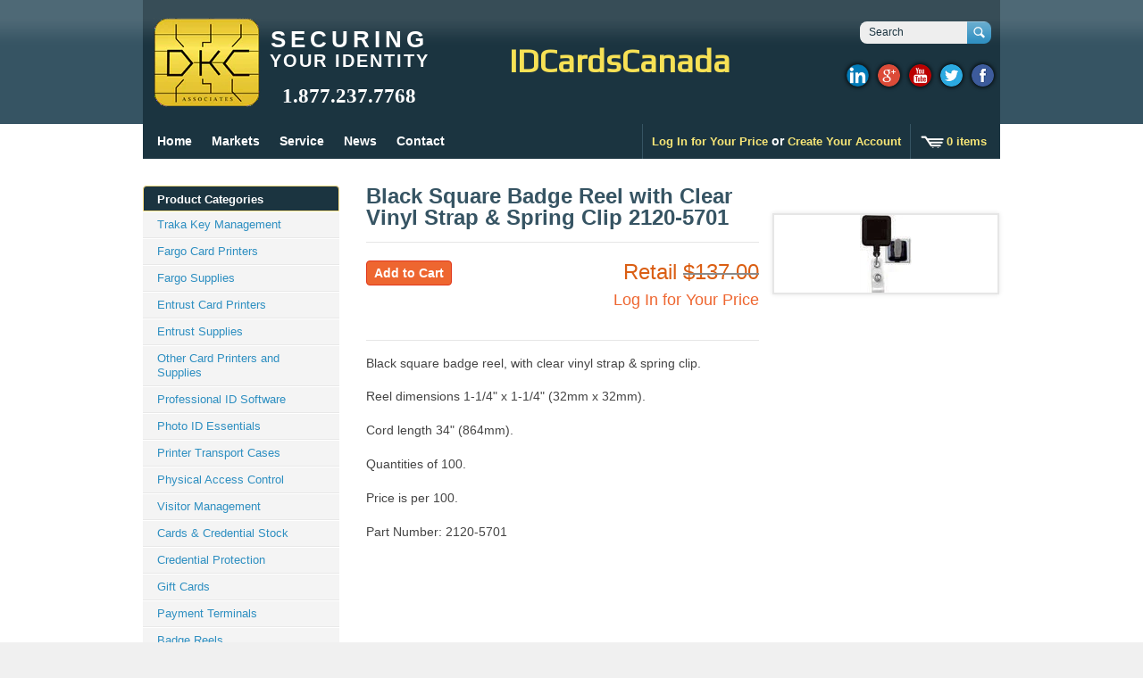

--- FILE ---
content_type: text/html; charset=utf-8
request_url: https://idcardscanada.com/products/black-square-badge-reel-with-clear-vinyl-strap-spring-clip
body_size: 18880
content:
<!doctype html>
<!--[if lt IE 7 ]> <html lang="en" class="no-js ie6"> <![endif]-->
<!--[if IE 7 ]>    <html lang="en" class="no-js ie7"> <![endif]-->
<!--[if IE 8 ]>    <html lang="en" class="no-js ie8"> <![endif]-->
<!--[if (gt IE 9)|!(IE)]><!--> <html lang="en" class="no-js"> <!--<![endif]-->
<head>
<script type="text/javascript">
var yotpo_app_key = "bFDofXiz0BA736crqdHuya3Zojxq1itoHKt2p0Um";
(function(){function e(){var e=document.createElement("script");e.type="text/javascript",e.async=!0,e.src="//staticwww.yotpo.com/js/yQuery.js";var t=document.getElementsByTagName("script")[0];t.parentNode.insertBefore(e,t)}window.attachEvent?window.attachEvent("onload",e):window.addEventListener("load",e,!1)})();
</script>
  <meta name="google-site-verification" content="LtmDPBbGqfvLyHVLyGsGwCOASymEzsp4hCQEYOb2YV4" />
  <meta charset="UTF-8">
  <meta http-equiv="X-UA-Compatible" content="IE=edge,chrome=1">
  <link rel="canonical" href="https://idcardscanada.com/products/black-square-badge-reel-with-clear-vinyl-strap-spring-clip" /> 
<link rel="icon" type="image/gif" href="//idcardscanada.com/cdn/shop/t/20/assets/favicon.gif?v=153122036371545600371508277985">
  
  
  
  <meta name="description" content="Black square badge reel, with clear vinyl strap &amp;amp; spring clip. Reel dimensions 1-1/4&quot; x 1-1/4&quot; (32mm x 32mm). Cord length 34&quot; (864mm). Quantities of 100. Price is per 100. Part Number: 2120-5701" />
  

  <meta property="og:site_name" content="idcardscanada.com" />
  
  <meta property="og:image" content="//idcardscanada.com/cdn/shop/products/2120-5701_compact.jpg?v=1432061212" />
    

  
  <title>Black Square Badge Reel with Clear Vinyl Strap &amp; Spring Clip 2120-5701 | idcardscanada.com</title>
    
   
  <script>window.performance && window.performance.mark && window.performance.mark('shopify.content_for_header.start');</script><meta id="shopify-digital-wallet" name="shopify-digital-wallet" content="/2765945/digital_wallets/dialog">
<meta name="shopify-checkout-api-token" content="1580aa5dde9c72ae7eafdea4b7d48ec8">
<meta id="in-context-paypal-metadata" data-shop-id="2765945" data-venmo-supported="false" data-environment="production" data-locale="en_US" data-paypal-v4="true" data-currency="CAD">
<link rel="alternate" type="application/json+oembed" href="https://idcardscanada.com/products/black-square-badge-reel-with-clear-vinyl-strap-spring-clip.oembed">
<script async="async" src="/checkouts/internal/preloads.js?locale=en-CA"></script>
<link rel="preconnect" href="https://shop.app" crossorigin="anonymous">
<script async="async" src="https://shop.app/checkouts/internal/preloads.js?locale=en-CA&shop_id=2765945" crossorigin="anonymous"></script>
<script id="shopify-features" type="application/json">{"accessToken":"1580aa5dde9c72ae7eafdea4b7d48ec8","betas":["rich-media-storefront-analytics"],"domain":"idcardscanada.com","predictiveSearch":true,"shopId":2765945,"locale":"en"}</script>
<script>var Shopify = Shopify || {};
Shopify.shop = "dkc-associates.myshopify.com";
Shopify.locale = "en";
Shopify.currency = {"active":"CAD","rate":"1.0"};
Shopify.country = "CA";
Shopify.theme = {"name":"Megatronic (Wholesaler 4.3) ","id":5686231067,"schema_name":null,"schema_version":null,"theme_store_id":null,"role":"main"};
Shopify.theme.handle = "null";
Shopify.theme.style = {"id":null,"handle":null};
Shopify.cdnHost = "idcardscanada.com/cdn";
Shopify.routes = Shopify.routes || {};
Shopify.routes.root = "/";</script>
<script type="module">!function(o){(o.Shopify=o.Shopify||{}).modules=!0}(window);</script>
<script>!function(o){function n(){var o=[];function n(){o.push(Array.prototype.slice.apply(arguments))}return n.q=o,n}var t=o.Shopify=o.Shopify||{};t.loadFeatures=n(),t.autoloadFeatures=n()}(window);</script>
<script>
  window.ShopifyPay = window.ShopifyPay || {};
  window.ShopifyPay.apiHost = "shop.app\/pay";
  window.ShopifyPay.redirectState = null;
</script>
<script id="shop-js-analytics" type="application/json">{"pageType":"product"}</script>
<script defer="defer" async type="module" src="//idcardscanada.com/cdn/shopifycloud/shop-js/modules/v2/client.init-shop-cart-sync_COMZFrEa.en.esm.js"></script>
<script defer="defer" async type="module" src="//idcardscanada.com/cdn/shopifycloud/shop-js/modules/v2/chunk.common_CdXrxk3f.esm.js"></script>
<script type="module">
  await import("//idcardscanada.com/cdn/shopifycloud/shop-js/modules/v2/client.init-shop-cart-sync_COMZFrEa.en.esm.js");
await import("//idcardscanada.com/cdn/shopifycloud/shop-js/modules/v2/chunk.common_CdXrxk3f.esm.js");

  window.Shopify.SignInWithShop?.initShopCartSync?.({"fedCMEnabled":true,"windoidEnabled":true});

</script>
<script>
  window.Shopify = window.Shopify || {};
  if (!window.Shopify.featureAssets) window.Shopify.featureAssets = {};
  window.Shopify.featureAssets['shop-js'] = {"shop-cart-sync":["modules/v2/client.shop-cart-sync_CRSPkpKa.en.esm.js","modules/v2/chunk.common_CdXrxk3f.esm.js"],"init-fed-cm":["modules/v2/client.init-fed-cm_DO1JVZ96.en.esm.js","modules/v2/chunk.common_CdXrxk3f.esm.js"],"init-windoid":["modules/v2/client.init-windoid_hXardXh0.en.esm.js","modules/v2/chunk.common_CdXrxk3f.esm.js"],"init-shop-email-lookup-coordinator":["modules/v2/client.init-shop-email-lookup-coordinator_jpxQlUsx.en.esm.js","modules/v2/chunk.common_CdXrxk3f.esm.js"],"shop-toast-manager":["modules/v2/client.shop-toast-manager_C-K0q6-t.en.esm.js","modules/v2/chunk.common_CdXrxk3f.esm.js"],"shop-button":["modules/v2/client.shop-button_B6dBoDg5.en.esm.js","modules/v2/chunk.common_CdXrxk3f.esm.js"],"shop-login-button":["modules/v2/client.shop-login-button_BHRMsoBb.en.esm.js","modules/v2/chunk.common_CdXrxk3f.esm.js","modules/v2/chunk.modal_C89cmTvN.esm.js"],"shop-cash-offers":["modules/v2/client.shop-cash-offers_p6Pw3nax.en.esm.js","modules/v2/chunk.common_CdXrxk3f.esm.js","modules/v2/chunk.modal_C89cmTvN.esm.js"],"avatar":["modules/v2/client.avatar_BTnouDA3.en.esm.js"],"init-shop-cart-sync":["modules/v2/client.init-shop-cart-sync_COMZFrEa.en.esm.js","modules/v2/chunk.common_CdXrxk3f.esm.js"],"init-shop-for-new-customer-accounts":["modules/v2/client.init-shop-for-new-customer-accounts_BNQiNx4m.en.esm.js","modules/v2/client.shop-login-button_BHRMsoBb.en.esm.js","modules/v2/chunk.common_CdXrxk3f.esm.js","modules/v2/chunk.modal_C89cmTvN.esm.js"],"pay-button":["modules/v2/client.pay-button_CRuQ9trT.en.esm.js","modules/v2/chunk.common_CdXrxk3f.esm.js"],"init-customer-accounts-sign-up":["modules/v2/client.init-customer-accounts-sign-up_Q1yheB3t.en.esm.js","modules/v2/client.shop-login-button_BHRMsoBb.en.esm.js","modules/v2/chunk.common_CdXrxk3f.esm.js","modules/v2/chunk.modal_C89cmTvN.esm.js"],"checkout-modal":["modules/v2/client.checkout-modal_DtXVhFgQ.en.esm.js","modules/v2/chunk.common_CdXrxk3f.esm.js","modules/v2/chunk.modal_C89cmTvN.esm.js"],"init-customer-accounts":["modules/v2/client.init-customer-accounts_B5rMd0lj.en.esm.js","modules/v2/client.shop-login-button_BHRMsoBb.en.esm.js","modules/v2/chunk.common_CdXrxk3f.esm.js","modules/v2/chunk.modal_C89cmTvN.esm.js"],"lead-capture":["modules/v2/client.lead-capture_CmGCXBh3.en.esm.js","modules/v2/chunk.common_CdXrxk3f.esm.js","modules/v2/chunk.modal_C89cmTvN.esm.js"],"shop-follow-button":["modules/v2/client.shop-follow-button_CV5C02lv.en.esm.js","modules/v2/chunk.common_CdXrxk3f.esm.js","modules/v2/chunk.modal_C89cmTvN.esm.js"],"shop-login":["modules/v2/client.shop-login_Bz_Zm_XZ.en.esm.js","modules/v2/chunk.common_CdXrxk3f.esm.js","modules/v2/chunk.modal_C89cmTvN.esm.js"],"payment-terms":["modules/v2/client.payment-terms_D7XnU2ez.en.esm.js","modules/v2/chunk.common_CdXrxk3f.esm.js","modules/v2/chunk.modal_C89cmTvN.esm.js"]};
</script>
<script id="__st">var __st={"a":2765945,"offset":-18000,"reqid":"92342ddb-c6e4-4abd-a13b-df1626f49829-1763291516","pageurl":"idcardscanada.com\/products\/black-square-badge-reel-with-clear-vinyl-strap-spring-clip","u":"7ca695b20008","p":"product","rtyp":"product","rid":355802817};</script>
<script>window.ShopifyPaypalV4VisibilityTracking = true;</script>
<script id="captcha-bootstrap">!function(){'use strict';const t='contact',e='account',n='new_comment',o=[[t,t],['blogs',n],['comments',n],[t,'customer']],c=[[e,'customer_login'],[e,'guest_login'],[e,'recover_customer_password'],[e,'create_customer']],r=t=>t.map((([t,e])=>`form[action*='/${t}']:not([data-nocaptcha='true']) input[name='form_type'][value='${e}']`)).join(','),a=t=>()=>t?[...document.querySelectorAll(t)].map((t=>t.form)):[];function s(){const t=[...o],e=r(t);return a(e)}const i='password',u='form_key',d=['recaptcha-v3-token','g-recaptcha-response','h-captcha-response',i],f=()=>{try{return window.sessionStorage}catch{return}},m='__shopify_v',_=t=>t.elements[u];function p(t,e,n=!1){try{const o=window.sessionStorage,c=JSON.parse(o.getItem(e)),{data:r}=function(t){const{data:e,action:n}=t;return t[m]||n?{data:e,action:n}:{data:t,action:n}}(c);for(const[e,n]of Object.entries(r))t.elements[e]&&(t.elements[e].value=n);n&&o.removeItem(e)}catch(o){console.error('form repopulation failed',{error:o})}}const l='form_type',E='cptcha';function T(t){t.dataset[E]=!0}const w=window,h=w.document,L='Shopify',v='ce_forms',y='captcha';let A=!1;((t,e)=>{const n=(g='f06e6c50-85a8-45c8-87d0-21a2b65856fe',I='https://cdn.shopify.com/shopifycloud/storefront-forms-hcaptcha/ce_storefront_forms_captcha_hcaptcha.v1.5.2.iife.js',D={infoText:'Protected by hCaptcha',privacyText:'Privacy',termsText:'Terms'},(t,e,n)=>{const o=w[L][v],c=o.bindForm;if(c)return c(t,g,e,D).then(n);var r;o.q.push([[t,g,e,D],n]),r=I,A||(h.body.append(Object.assign(h.createElement('script'),{id:'captcha-provider',async:!0,src:r})),A=!0)});var g,I,D;w[L]=w[L]||{},w[L][v]=w[L][v]||{},w[L][v].q=[],w[L][y]=w[L][y]||{},w[L][y].protect=function(t,e){n(t,void 0,e),T(t)},Object.freeze(w[L][y]),function(t,e,n,w,h,L){const[v,y,A,g]=function(t,e,n){const i=e?o:[],u=t?c:[],d=[...i,...u],f=r(d),m=r(i),_=r(d.filter((([t,e])=>n.includes(e))));return[a(f),a(m),a(_),s()]}(w,h,L),I=t=>{const e=t.target;return e instanceof HTMLFormElement?e:e&&e.form},D=t=>v().includes(t);t.addEventListener('submit',(t=>{const e=I(t);if(!e)return;const n=D(e)&&!e.dataset.hcaptchaBound&&!e.dataset.recaptchaBound,o=_(e),c=g().includes(e)&&(!o||!o.value);(n||c)&&t.preventDefault(),c&&!n&&(function(t){try{if(!f())return;!function(t){const e=f();if(!e)return;const n=_(t);if(!n)return;const o=n.value;o&&e.removeItem(o)}(t);const e=Array.from(Array(32),(()=>Math.random().toString(36)[2])).join('');!function(t,e){_(t)||t.append(Object.assign(document.createElement('input'),{type:'hidden',name:u})),t.elements[u].value=e}(t,e),function(t,e){const n=f();if(!n)return;const o=[...t.querySelectorAll(`input[type='${i}']`)].map((({name:t})=>t)),c=[...d,...o],r={};for(const[a,s]of new FormData(t).entries())c.includes(a)||(r[a]=s);n.setItem(e,JSON.stringify({[m]:1,action:t.action,data:r}))}(t,e)}catch(e){console.error('failed to persist form',e)}}(e),e.submit())}));const S=(t,e)=>{t&&!t.dataset[E]&&(n(t,e.some((e=>e===t))),T(t))};for(const o of['focusin','change'])t.addEventListener(o,(t=>{const e=I(t);D(e)&&S(e,y())}));const B=e.get('form_key'),M=e.get(l),P=B&&M;t.addEventListener('DOMContentLoaded',(()=>{const t=y();if(P)for(const e of t)e.elements[l].value===M&&p(e,B);[...new Set([...A(),...v().filter((t=>'true'===t.dataset.shopifyCaptcha))])].forEach((e=>S(e,t)))}))}(h,new URLSearchParams(w.location.search),n,t,e,['guest_login'])})(!0,!0)}();</script>
<script integrity="sha256-52AcMU7V7pcBOXWImdc/TAGTFKeNjmkeM1Pvks/DTgc=" data-source-attribution="shopify.loadfeatures" defer="defer" src="//idcardscanada.com/cdn/shopifycloud/storefront/assets/storefront/load_feature-81c60534.js" crossorigin="anonymous"></script>
<script crossorigin="anonymous" defer="defer" src="//idcardscanada.com/cdn/shopifycloud/storefront/assets/shopify_pay/storefront-65b4c6d7.js?v=20250812"></script>
<script data-source-attribution="shopify.dynamic_checkout.dynamic.init">var Shopify=Shopify||{};Shopify.PaymentButton=Shopify.PaymentButton||{isStorefrontPortableWallets:!0,init:function(){window.Shopify.PaymentButton.init=function(){};var t=document.createElement("script");t.src="https://idcardscanada.com/cdn/shopifycloud/portable-wallets/latest/portable-wallets.en.js",t.type="module",document.head.appendChild(t)}};
</script>
<script data-source-attribution="shopify.dynamic_checkout.buyer_consent">
  function portableWalletsHideBuyerConsent(e){var t=document.getElementById("shopify-buyer-consent"),n=document.getElementById("shopify-subscription-policy-button");t&&n&&(t.classList.add("hidden"),t.setAttribute("aria-hidden","true"),n.removeEventListener("click",e))}function portableWalletsShowBuyerConsent(e){var t=document.getElementById("shopify-buyer-consent"),n=document.getElementById("shopify-subscription-policy-button");t&&n&&(t.classList.remove("hidden"),t.removeAttribute("aria-hidden"),n.addEventListener("click",e))}window.Shopify?.PaymentButton&&(window.Shopify.PaymentButton.hideBuyerConsent=portableWalletsHideBuyerConsent,window.Shopify.PaymentButton.showBuyerConsent=portableWalletsShowBuyerConsent);
</script>
<script data-source-attribution="shopify.dynamic_checkout.cart.bootstrap">document.addEventListener("DOMContentLoaded",(function(){function t(){return document.querySelector("shopify-accelerated-checkout-cart, shopify-accelerated-checkout")}if(t())Shopify.PaymentButton.init();else{new MutationObserver((function(e,n){t()&&(Shopify.PaymentButton.init(),n.disconnect())})).observe(document.body,{childList:!0,subtree:!0})}}));
</script>
<link id="shopify-accelerated-checkout-styles" rel="stylesheet" media="screen" href="https://idcardscanada.com/cdn/shopifycloud/portable-wallets/latest/accelerated-checkout-backwards-compat.css" crossorigin="anonymous">
<style id="shopify-accelerated-checkout-cart">
        #shopify-buyer-consent {
  margin-top: 1em;
  display: inline-block;
  width: 100%;
}

#shopify-buyer-consent.hidden {
  display: none;
}

#shopify-subscription-policy-button {
  background: none;
  border: none;
  padding: 0;
  text-decoration: underline;
  font-size: inherit;
  cursor: pointer;
}

#shopify-subscription-policy-button::before {
  box-shadow: none;
}

      </style>

<script>window.performance && window.performance.mark && window.performance.mark('shopify.content_for_header.end');</script>

  
  <link href='//fonts.googleapis.com/css?family=Play' rel='stylesheet' type='text/css'>
     

  <link href="//idcardscanada.com/cdn/shop/t/20/assets/style.css?v=24404797416524192741675466143" rel="stylesheet" type="text/css" media="all" />  
  <link href="//idcardscanada.com/cdn/shop/t/20/assets/facebox.css?v=24388858100639518761508277985" rel="stylesheet" type="text/css" media="all" />
  <script src="//idcardscanada.com/cdn/shopifycloud/storefront/assets/themes_support/option_selection-b017cd28.js" type="text/javascript"></script>
<!-- BEGIN app block: shopify://apps/transcy/blocks/switcher_embed_block/bce4f1c0-c18c-43b0-b0b2-a1aefaa44573 --><!-- BEGIN app snippet: fa_translate_core --><script>
    (function () {
        console.log("transcy ignore convert TC value",typeof transcy_ignoreConvertPrice != "undefined");
        
        function addMoneyTag(mutations, observer) {
            let currencyCookie = getCookieCore("transcy_currency");
            
            let shopifyCurrencyRegex = buildXPathQuery(
                window.ShopifyTC.shopifyCurrency.price_currency
            );
            let currencyRegex = buildCurrencyRegex(window.ShopifyTC.shopifyCurrency.price_currency)
            let tempTranscy = document.evaluate(shopifyCurrencyRegex, document, null, XPathResult.ORDERED_NODE_SNAPSHOT_TYPE, null);
            for (let iTranscy = 0; iTranscy < tempTranscy.snapshotLength; iTranscy++) {
                let elTranscy = tempTranscy.snapshotItem(iTranscy);
                if (elTranscy.innerHTML &&
                !elTranscy.classList.contains('transcy-money') && (typeof transcy_ignoreConvertPrice == "undefined" ||
                !transcy_ignoreConvertPrice?.some(className => elTranscy.classList?.contains(className))) && elTranscy?.childNodes?.length == 1) {
                    if (!window.ShopifyTC?.shopifyCurrency?.price_currency || currencyCookie == window.ShopifyTC?.currency?.active) {
                        continue;
                    }

                    elTranscy.classList.add('transcy-money');
                    let innerHTML = replaceMatches(elTranscy?.textContent, currencyRegex);
                    elTranscy.innerHTML = innerHTML;
                    if (!innerHTML.includes("tc-money")) {
                        addClassIfNotExists(elTranscy, 'notranslate');
                    }
                } 
                if (elTranscy.classList.contains('transcy-money') && !elTranscy?.innerHTML?.includes("tc-money")) {
                    addClassIfNotExists(elTranscy, 'notranslate');
                }
            }
        }
    
        function logChangesTranscy(mutations, observer) {
            const xpathQuery = `
                //*[text()[contains(.,"•tc")]] |
                //*[text()[contains(.,"tc")]] |
                //*[text()[contains(.,"transcy")]] |
                //textarea[@placeholder[contains(.,"transcy")]] |
                //textarea[@placeholder[contains(.,"tc")]] |
                //select[@placeholder[contains(.,"transcy")]] |
                //select[@placeholder[contains(.,"tc")]] |
                //input[@placeholder[contains(.,"tc")]] |
                //input[@value[contains(.,"tc")]] |
                //input[@value[contains(.,"transcy")]] |
                //*[text()[contains(.,"TC")]] |
                //textarea[@placeholder[contains(.,"TC")]] |
                //select[@placeholder[contains(.,"TC")]] |
                //input[@placeholder[contains(.,"TC")]] |
                //input[@value[contains(.,"TC")]]
            `;
            let tempTranscy = document.evaluate(xpathQuery, document, null, XPathResult.ORDERED_NODE_SNAPSHOT_TYPE, null);
            for (let iTranscy = 0; iTranscy < tempTranscy.snapshotLength; iTranscy++) {
                let elTranscy = tempTranscy.snapshotItem(iTranscy);
                let innerHtmlTranscy = elTranscy?.innerHTML ? elTranscy.innerHTML : "";
                if (innerHtmlTranscy && !["SCRIPT", "LINK", "STYLE"].includes(elTranscy.nodeName)) {
                    const textToReplace = [
                        '&lt;•tc&gt;', '&lt;/•tc&gt;', '&lt;tc&gt;', '&lt;/tc&gt;',
                        '&lt;transcy&gt;', '&lt;/transcy&gt;', '&amp;lt;tc&amp;gt;',
                        '&amp;lt;/tc&amp;gt;', '&lt;TRANSCY&gt;', '&lt;/TRANSCY&gt;',
                        '&lt;TC&gt;', '&lt;/TC&gt;'
                    ];
                    let containsTag = textToReplace.some(tag => innerHtmlTranscy.includes(tag));
                    if (containsTag) {
                        textToReplace.forEach(tag => {
                            innerHtmlTranscy = innerHtmlTranscy.replaceAll(tag, '');
                        });
                        elTranscy.innerHTML = innerHtmlTranscy;
                        elTranscy.setAttribute('translate', 'no');
                    }
    
                    const tagsToReplace = ['<•tc>', '</•tc>', '<tc>', '</tc>', '<transcy>', '</transcy>', '<TC>', '</TC>', '<TRANSCY>', '</TRANSCY>'];
                    if (tagsToReplace.some(tag => innerHtmlTranscy.includes(tag))) {
                        innerHtmlTranscy = innerHtmlTranscy.replace(/<(|\/)transcy>|<(|\/)tc>|<(|\/)•tc>/gi, "");
                        elTranscy.innerHTML = innerHtmlTranscy;
                        elTranscy.setAttribute('translate', 'no');
                    }
                }
                if (["INPUT"].includes(elTranscy.nodeName)) {
                    let valueInputTranscy = elTranscy.value.replaceAll("&lt;tc&gt;", "").replaceAll("&lt;/tc&gt;", "").replace(/<(|\/)transcy>|<(|\/)tc>/gi, "");
                    elTranscy.value = valueInputTranscy
                }
    
                if (["INPUT", "SELECT", "TEXTAREA"].includes(elTranscy.nodeName)) {
                    elTranscy.placeholder = elTranscy.placeholder.replaceAll("&lt;tc&gt;", "").replaceAll("&lt;/tc&gt;", "").replace(/<(|\/)transcy>|<(|\/)tc>/gi, "");
                }
            }
            addMoneyTag(mutations, observer)
        }
        const observerOptionsTranscy = {
            subtree: true,
            childList: true
        };
        const observerTranscy = new MutationObserver(logChangesTranscy);
        observerTranscy.observe(document.documentElement, observerOptionsTranscy);
    })();

    const addClassIfNotExists = (element, className) => {
        if (!element.classList.contains(className)) {
            element.classList.add(className);
        }
    };
    
    const replaceMatches = (content, currencyRegex) => {
        let arrCurrencies = content.match(currencyRegex);
    
        if (arrCurrencies?.length && content === arrCurrencies[0]) {
            return content;
        }
        return (
            arrCurrencies?.reduce((string, oldVal, index) => {
                const hasSpaceBefore = string.match(new RegExp(`\\s${oldVal}`));
                const hasSpaceAfter = string.match(new RegExp(`${oldVal}\\s`));
                let eleCurrencyConvert = `<tc-money translate="no">${arrCurrencies[index]}</tc-money>`;
                if (hasSpaceBefore) eleCurrencyConvert = ` ${eleCurrencyConvert}`;
                if (hasSpaceAfter) eleCurrencyConvert = `${eleCurrencyConvert} `;
                if (string.includes("tc-money")) {
                    return string;
                }
                return string?.replaceAll(oldVal, eleCurrencyConvert);
            }, content) || content
        );
        return result;
    };
    
    const unwrapCurrencySpan = (text) => {
        return text.replace(/<span[^>]*>(.*?)<\/span>/gi, "$1");
    };

    const getSymbolsAndCodes = (text)=>{
        let numberPattern = "\\d+(?:[.,]\\d+)*(?:[.,]\\d+)?(?:\\s?\\d+)?"; // Chỉ tối đa 1 khoảng trắng
        let textWithoutCurrencySpan = unwrapCurrencySpan(text);
        let symbolsAndCodes = textWithoutCurrencySpan
            .trim()
            .replace(new RegExp(numberPattern, "g"), "")
            .split(/\s+/) // Loại bỏ khoảng trắng dư thừa
            .filter((el) => el);

        if (!Array.isArray(symbolsAndCodes) || symbolsAndCodes.length === 0) {
            throw new Error("symbolsAndCodes must be a non-empty array.");
        }

        return symbolsAndCodes;
    }
    
    const buildCurrencyRegex = (text) => {
       let symbolsAndCodes = getSymbolsAndCodes(text)
       let patterns = createCurrencyRegex(symbolsAndCodes)

       return new RegExp(`(${patterns.join("|")})`, "g");
    };

    const createCurrencyRegex = (symbolsAndCodes)=>{
        const escape = (str) => str.replace(/[-/\\^$*+?.()|[\]{}]/g, "\\$&");
        const [s1, s2] = [escape(symbolsAndCodes[0]), escape(symbolsAndCodes[1] || "")];
        const space = "\\s?";
        const numberPattern = "\\d+(?:[.,]\\d+)*(?:[.,]\\d+)?(?:\\s?\\d+)?"; 
        const patterns = [];
        if (s1 && s2) {
            patterns.push(
                `${s1}${space}${numberPattern}${space}${s2}`,
                `${s2}${space}${numberPattern}${space}${s1}`,
                `${s2}${space}${s1}${space}${numberPattern}`,
                `${s1}${space}${s2}${space}${numberPattern}`
            );
        }
        if (s1) {
            patterns.push(`${s1}${space}${numberPattern}`);
            patterns.push(`${numberPattern}${space}${s1}`);
        }

        if (s2) {
            patterns.push(`${s2}${space}${numberPattern}`);
            patterns.push(`${numberPattern}${space}${s2}`);
        }
        return patterns;
    }
    
    const getCookieCore = function (name) {
        var nameEQ = name + "=";
        var ca = document.cookie.split(';');
        for (var i = 0; i < ca.length; i++) {
            var c = ca[i];
            while (c.charAt(0) == ' ') c = c.substring(1, c.length);
            if (c.indexOf(nameEQ) == 0) return c.substring(nameEQ.length, c.length);
        }
        return null;
    };
    
    const buildXPathQuery = (text) => {
        let numberPattern = "\\d+(?:[.,]\\d+)*"; // Bỏ `matches()`
        let symbolAndCodes = text.replace(/<span[^>]*>(.*?)<\/span>/gi, "$1")
            .trim()
            .replace(new RegExp(numberPattern, "g"), "")
            .split(" ")
            ?.filter((el) => el);
    
        if (!symbolAndCodes || !Array.isArray(symbolAndCodes) || symbolAndCodes.length === 0) {
            throw new Error("symbolAndCodes must be a non-empty array.");
        }
    
        // Escape ký tự đặc biệt trong XPath
        const escapeXPath = (str) => str.replace(/(["'])/g, "\\$1");
    
        // Danh sách thẻ HTML cần tìm
        const allowedTags = ["div", "span", "p", "strong", "b", "h1", "h2", "h3", "h4", "h5", "h6", "td", "li", "font", "dd", 'a', 'font', 's'];
    
        // Tạo điều kiện contains() cho từng symbol hoặc code
        const conditions = symbolAndCodes
            .map((symbol) =>
                `(contains(text(), "${escapeXPath(symbol)}") and (contains(text(), "0") or contains(text(), "1") or contains(text(), "2") or contains(text(), "3") or contains(text(), "4") or contains(text(), "5") or contains(text(), "6") or contains(text(), "7") or contains(text(), "8") or contains(text(), "9")) )`
            )
            .join(" or ");
    
        // Tạo XPath Query (Chỉ tìm trong các thẻ HTML, không tìm trong input)
        const xpathQuery = allowedTags
            .map((tag) => `//${tag}[${conditions}]`)
            .join(" | ");
    
        return xpathQuery;
    };
    
    window.ShopifyTC = {};
    ShopifyTC.shop = "idcardscanada.com";
    ShopifyTC.locale = "en";
    ShopifyTC.currency = {"active":"CAD", "rate":""};
    ShopifyTC.country = "CA";
    ShopifyTC.designMode = false;
    ShopifyTC.theme = {};
    ShopifyTC.cdnHost = "";
    ShopifyTC.routes = {};
    ShopifyTC.routes.root = "/";
    ShopifyTC.store_id = 2765945;
    ShopifyTC.page_type = "product";
    ShopifyTC.resource_id = "";
    ShopifyTC.resource_description = "";
    switch (ShopifyTC.page_type) {
        case "product":
            ShopifyTC.resource_id = 355802817;
            ShopifyTC.resource_description = "\u003cp\u003e\u003cspan\u003eBlack square badge reel, with clear vinyl strap \u0026amp; spring clip. \u003c\/span\u003e\u003c\/p\u003e\n\u003cp\u003e\u003cspan\u003eReel dimensions 1-1\/4\" x 1-1\/4\" (32mm x 32mm). \u003c\/span\u003e\u003c\/p\u003e\n\u003cp\u003e\u003cspan\u003eCord length 34\" (864mm).\u003c\/span\u003e\u003c\/p\u003e\n\u003cp\u003eQuantities of 100.\u003c\/p\u003e\n\u003cp\u003ePrice is per 100.\u003c\/p\u003e\n\u003cp\u003ePart Number: 2120-5701\u003c\/p\u003e"
            break;
        case "article":
            ShopifyTC.resource_id = null;
            ShopifyTC.resource_description = null
            break;
        case "blog":
            ShopifyTC.resource_id = null;
            break;
        case "collection":
            ShopifyTC.resource_id = null;
            ShopifyTC.resource_description = null
            break;
        case "policy":
            ShopifyTC.resource_id = null;
            ShopifyTC.resource_description = null
            break;
        case "page":
            ShopifyTC.resource_id = null;
            ShopifyTC.resource_description = null
            break;
        default:
            break;
    }

    window.ShopifyTC.shopifyCurrency={
        "price": `0.01`,
        "price_currency": `$0.01 CAD`,
        "currency": `CAD`
    }


    if(typeof(transcy_appEmbed) == 'undefined'){
        transcy_switcherVersion = "1717493251";
        transcy_productMediaVersion = "";
        transcy_collectionMediaVersion = "";
        transcy_otherMediaVersion = "";
        transcy_productId = "355802817";
        transcy_shopName = "idcardscanada.com";
        transcy_currenciesPaymentPublish = [];
        transcy_curencyDefault = "CAD";transcy_currenciesPaymentPublish.push("CAD");
        transcy_shopifyLocales = [{"shop_locale":{"locale":"en","enabled":true,"primary":true,"published":true}}];
        transcy_moneyFormat = "${{amount}}";

        function domLoadedTranscy () {
            let cdnScriptTC = typeof(transcy_cdn) != 'undefined' ? (transcy_cdn+'/transcy.js') : "https://cdn.shopify.com/extensions/0199dbce-ca10-74d1-b2ec-8b4af3054a70/transcy-ext-285/assets/transcy.js";
            let cdnLinkTC = typeof(transcy_cdn) != 'undefined' ? (transcy_cdn+'/transcy.css') :  "https://cdn.shopify.com/extensions/0199dbce-ca10-74d1-b2ec-8b4af3054a70/transcy-ext-285/assets/transcy.css";
            let scriptTC = document.createElement('script');
            scriptTC.type = 'text/javascript';
            scriptTC.defer = true;
            scriptTC.src = cdnScriptTC;
            scriptTC.id = "transcy-script";
            document.head.appendChild(scriptTC);

            let linkTC = document.createElement('link');
            linkTC.rel = 'stylesheet'; 
            linkTC.type = 'text/css';
            linkTC.href = cdnLinkTC;
            linkTC.id = "transcy-style";
            document.head.appendChild(linkTC); 
        }


        if (document.readyState === 'interactive' || document.readyState === 'complete') {
            domLoadedTranscy();
        } else {
            document.addEventListener("DOMContentLoaded", function () {
                domLoadedTranscy();
            });
        }
    }
</script>
<!-- END app snippet -->


<!-- END app block --><link href="https://monorail-edge.shopifysvc.com" rel="dns-prefetch">
<script>(function(){if ("sendBeacon" in navigator && "performance" in window) {try {var session_token_from_headers = performance.getEntriesByType('navigation')[0].serverTiming.find(x => x.name == '_s').description;} catch {var session_token_from_headers = undefined;}var session_cookie_matches = document.cookie.match(/_shopify_s=([^;]*)/);var session_token_from_cookie = session_cookie_matches && session_cookie_matches.length === 2 ? session_cookie_matches[1] : "";var session_token = session_token_from_headers || session_token_from_cookie || "";function handle_abandonment_event(e) {var entries = performance.getEntries().filter(function(entry) {return /monorail-edge.shopifysvc.com/.test(entry.name);});if (!window.abandonment_tracked && entries.length === 0) {window.abandonment_tracked = true;var currentMs = Date.now();var navigation_start = performance.timing.navigationStart;var payload = {shop_id: 2765945,url: window.location.href,navigation_start,duration: currentMs - navigation_start,session_token,page_type: "product"};window.navigator.sendBeacon("https://monorail-edge.shopifysvc.com/v1/produce", JSON.stringify({schema_id: "online_store_buyer_site_abandonment/1.1",payload: payload,metadata: {event_created_at_ms: currentMs,event_sent_at_ms: currentMs}}));}}window.addEventListener('pagehide', handle_abandonment_event);}}());</script>
<script id="web-pixels-manager-setup">(function e(e,d,r,n,o){if(void 0===o&&(o={}),!Boolean(null===(a=null===(i=window.Shopify)||void 0===i?void 0:i.analytics)||void 0===a?void 0:a.replayQueue)){var i,a;window.Shopify=window.Shopify||{};var t=window.Shopify;t.analytics=t.analytics||{};var s=t.analytics;s.replayQueue=[],s.publish=function(e,d,r){return s.replayQueue.push([e,d,r]),!0};try{self.performance.mark("wpm:start")}catch(e){}var l=function(){var e={modern:/Edge?\/(1{2}[4-9]|1[2-9]\d|[2-9]\d{2}|\d{4,})\.\d+(\.\d+|)|Firefox\/(1{2}[4-9]|1[2-9]\d|[2-9]\d{2}|\d{4,})\.\d+(\.\d+|)|Chrom(ium|e)\/(9{2}|\d{3,})\.\d+(\.\d+|)|(Maci|X1{2}).+ Version\/(15\.\d+|(1[6-9]|[2-9]\d|\d{3,})\.\d+)([,.]\d+|)( \(\w+\)|)( Mobile\/\w+|) Safari\/|Chrome.+OPR\/(9{2}|\d{3,})\.\d+\.\d+|(CPU[ +]OS|iPhone[ +]OS|CPU[ +]iPhone|CPU IPhone OS|CPU iPad OS)[ +]+(15[._]\d+|(1[6-9]|[2-9]\d|\d{3,})[._]\d+)([._]\d+|)|Android:?[ /-](13[3-9]|1[4-9]\d|[2-9]\d{2}|\d{4,})(\.\d+|)(\.\d+|)|Android.+Firefox\/(13[5-9]|1[4-9]\d|[2-9]\d{2}|\d{4,})\.\d+(\.\d+|)|Android.+Chrom(ium|e)\/(13[3-9]|1[4-9]\d|[2-9]\d{2}|\d{4,})\.\d+(\.\d+|)|SamsungBrowser\/([2-9]\d|\d{3,})\.\d+/,legacy:/Edge?\/(1[6-9]|[2-9]\d|\d{3,})\.\d+(\.\d+|)|Firefox\/(5[4-9]|[6-9]\d|\d{3,})\.\d+(\.\d+|)|Chrom(ium|e)\/(5[1-9]|[6-9]\d|\d{3,})\.\d+(\.\d+|)([\d.]+$|.*Safari\/(?![\d.]+ Edge\/[\d.]+$))|(Maci|X1{2}).+ Version\/(10\.\d+|(1[1-9]|[2-9]\d|\d{3,})\.\d+)([,.]\d+|)( \(\w+\)|)( Mobile\/\w+|) Safari\/|Chrome.+OPR\/(3[89]|[4-9]\d|\d{3,})\.\d+\.\d+|(CPU[ +]OS|iPhone[ +]OS|CPU[ +]iPhone|CPU IPhone OS|CPU iPad OS)[ +]+(10[._]\d+|(1[1-9]|[2-9]\d|\d{3,})[._]\d+)([._]\d+|)|Android:?[ /-](13[3-9]|1[4-9]\d|[2-9]\d{2}|\d{4,})(\.\d+|)(\.\d+|)|Mobile Safari.+OPR\/([89]\d|\d{3,})\.\d+\.\d+|Android.+Firefox\/(13[5-9]|1[4-9]\d|[2-9]\d{2}|\d{4,})\.\d+(\.\d+|)|Android.+Chrom(ium|e)\/(13[3-9]|1[4-9]\d|[2-9]\d{2}|\d{4,})\.\d+(\.\d+|)|Android.+(UC? ?Browser|UCWEB|U3)[ /]?(15\.([5-9]|\d{2,})|(1[6-9]|[2-9]\d|\d{3,})\.\d+)\.\d+|SamsungBrowser\/(5\.\d+|([6-9]|\d{2,})\.\d+)|Android.+MQ{2}Browser\/(14(\.(9|\d{2,})|)|(1[5-9]|[2-9]\d|\d{3,})(\.\d+|))(\.\d+|)|K[Aa][Ii]OS\/(3\.\d+|([4-9]|\d{2,})\.\d+)(\.\d+|)/},d=e.modern,r=e.legacy,n=navigator.userAgent;return n.match(d)?"modern":n.match(r)?"legacy":"unknown"}(),u="modern"===l?"modern":"legacy",c=(null!=n?n:{modern:"",legacy:""})[u],f=function(e){return[e.baseUrl,"/wpm","/b",e.hashVersion,"modern"===e.buildTarget?"m":"l",".js"].join("")}({baseUrl:d,hashVersion:r,buildTarget:u}),m=function(e){var d=e.version,r=e.bundleTarget,n=e.surface,o=e.pageUrl,i=e.monorailEndpoint;return{emit:function(e){var a=e.status,t=e.errorMsg,s=(new Date).getTime(),l=JSON.stringify({metadata:{event_sent_at_ms:s},events:[{schema_id:"web_pixels_manager_load/3.1",payload:{version:d,bundle_target:r,page_url:o,status:a,surface:n,error_msg:t},metadata:{event_created_at_ms:s}}]});if(!i)return console&&console.warn&&console.warn("[Web Pixels Manager] No Monorail endpoint provided, skipping logging."),!1;try{return self.navigator.sendBeacon.bind(self.navigator)(i,l)}catch(e){}var u=new XMLHttpRequest;try{return u.open("POST",i,!0),u.setRequestHeader("Content-Type","text/plain"),u.send(l),!0}catch(e){return console&&console.warn&&console.warn("[Web Pixels Manager] Got an unhandled error while logging to Monorail."),!1}}}}({version:r,bundleTarget:l,surface:e.surface,pageUrl:self.location.href,monorailEndpoint:e.monorailEndpoint});try{o.browserTarget=l,function(e){var d=e.src,r=e.async,n=void 0===r||r,o=e.onload,i=e.onerror,a=e.sri,t=e.scriptDataAttributes,s=void 0===t?{}:t,l=document.createElement("script"),u=document.querySelector("head"),c=document.querySelector("body");if(l.async=n,l.src=d,a&&(l.integrity=a,l.crossOrigin="anonymous"),s)for(var f in s)if(Object.prototype.hasOwnProperty.call(s,f))try{l.dataset[f]=s[f]}catch(e){}if(o&&l.addEventListener("load",o),i&&l.addEventListener("error",i),u)u.appendChild(l);else{if(!c)throw new Error("Did not find a head or body element to append the script");c.appendChild(l)}}({src:f,async:!0,onload:function(){if(!function(){var e,d;return Boolean(null===(d=null===(e=window.Shopify)||void 0===e?void 0:e.analytics)||void 0===d?void 0:d.initialized)}()){var d=window.webPixelsManager.init(e)||void 0;if(d){var r=window.Shopify.analytics;r.replayQueue.forEach((function(e){var r=e[0],n=e[1],o=e[2];d.publishCustomEvent(r,n,o)})),r.replayQueue=[],r.publish=d.publishCustomEvent,r.visitor=d.visitor,r.initialized=!0}}},onerror:function(){return m.emit({status:"failed",errorMsg:"".concat(f," has failed to load")})},sri:function(e){var d=/^sha384-[A-Za-z0-9+/=]+$/;return"string"==typeof e&&d.test(e)}(c)?c:"",scriptDataAttributes:o}),m.emit({status:"loading"})}catch(e){m.emit({status:"failed",errorMsg:(null==e?void 0:e.message)||"Unknown error"})}}})({shopId: 2765945,storefrontBaseUrl: "https://idcardscanada.com",extensionsBaseUrl: "https://extensions.shopifycdn.com/cdn/shopifycloud/web-pixels-manager",monorailEndpoint: "https://monorail-edge.shopifysvc.com/unstable/produce_batch",surface: "storefront-renderer",enabledBetaFlags: ["2dca8a86"],webPixelsConfigList: [{"id":"75530426","eventPayloadVersion":"v1","runtimeContext":"LAX","scriptVersion":"1","type":"CUSTOM","privacyPurposes":["ANALYTICS"],"name":"Google Analytics tag (migrated)"},{"id":"shopify-app-pixel","configuration":"{}","eventPayloadVersion":"v1","runtimeContext":"STRICT","scriptVersion":"0450","apiClientId":"shopify-pixel","type":"APP","privacyPurposes":["ANALYTICS","MARKETING"]},{"id":"shopify-custom-pixel","eventPayloadVersion":"v1","runtimeContext":"LAX","scriptVersion":"0450","apiClientId":"shopify-pixel","type":"CUSTOM","privacyPurposes":["ANALYTICS","MARKETING"]}],isMerchantRequest: false,initData: {"shop":{"name":"idcardscanada.com","paymentSettings":{"currencyCode":"CAD"},"myshopifyDomain":"dkc-associates.myshopify.com","countryCode":"CA","storefrontUrl":"https:\/\/idcardscanada.com"},"customer":null,"cart":null,"checkout":null,"productVariants":[{"price":{"amount":137.0,"currencyCode":"CAD"},"product":{"title":"Black Square Badge Reel with Clear Vinyl Strap \u0026 Spring Clip 2120-5701","vendor":"Brady People","id":"355802817","untranslatedTitle":"Black Square Badge Reel with Clear Vinyl Strap \u0026 Spring Clip 2120-5701","url":"\/products\/black-square-badge-reel-with-clear-vinyl-strap-spring-clip","type":"Accessories"},"id":"893461937","image":{"src":"\/\/idcardscanada.com\/cdn\/shop\/products\/2120-5701.jpg?v=1432061212"},"sku":"2120-5701","title":"2120-5701","untranslatedTitle":"2120-5701"},{"price":{"amount":128.0,"currencyCode":"CAD"},"product":{"title":"Black Square Badge Reel with Clear Vinyl Strap \u0026 Spring Clip 2120-5701","vendor":"Brady People","id":"355802817","untranslatedTitle":"Black Square Badge Reel with Clear Vinyl Strap \u0026 Spring Clip 2120-5701","url":"\/products\/black-square-badge-reel-with-clear-vinyl-strap-spring-clip","type":"Accessories"},"id":"893463829","image":{"src":"\/\/idcardscanada.com\/cdn\/shop\/products\/2120-5701.jpg?v=1432061212"},"sku":"2120-5701","title":"2120-5701 (Wholesale)","untranslatedTitle":"2120-5701 (Wholesale)"}],"purchasingCompany":null},},"https://idcardscanada.com/cdn","ae1676cfwd2530674p4253c800m34e853cb",{"modern":"","legacy":""},{"shopId":"2765945","storefrontBaseUrl":"https:\/\/idcardscanada.com","extensionBaseUrl":"https:\/\/extensions.shopifycdn.com\/cdn\/shopifycloud\/web-pixels-manager","surface":"storefront-renderer","enabledBetaFlags":"[\"2dca8a86\"]","isMerchantRequest":"false","hashVersion":"ae1676cfwd2530674p4253c800m34e853cb","publish":"custom","events":"[[\"page_viewed\",{}],[\"product_viewed\",{\"productVariant\":{\"price\":{\"amount\":137.0,\"currencyCode\":\"CAD\"},\"product\":{\"title\":\"Black Square Badge Reel with Clear Vinyl Strap \u0026 Spring Clip 2120-5701\",\"vendor\":\"Brady People\",\"id\":\"355802817\",\"untranslatedTitle\":\"Black Square Badge Reel with Clear Vinyl Strap \u0026 Spring Clip 2120-5701\",\"url\":\"\/products\/black-square-badge-reel-with-clear-vinyl-strap-spring-clip\",\"type\":\"Accessories\"},\"id\":\"893461937\",\"image\":{\"src\":\"\/\/idcardscanada.com\/cdn\/shop\/products\/2120-5701.jpg?v=1432061212\"},\"sku\":\"2120-5701\",\"title\":\"2120-5701\",\"untranslatedTitle\":\"2120-5701\"}}]]"});</script><script>
  window.ShopifyAnalytics = window.ShopifyAnalytics || {};
  window.ShopifyAnalytics.meta = window.ShopifyAnalytics.meta || {};
  window.ShopifyAnalytics.meta.currency = 'CAD';
  var meta = {"product":{"id":355802817,"gid":"gid:\/\/shopify\/Product\/355802817","vendor":"Brady People","type":"Accessories","variants":[{"id":893461937,"price":13700,"name":"Black Square Badge Reel with Clear Vinyl Strap \u0026 Spring Clip 2120-5701 - 2120-5701","public_title":"2120-5701","sku":"2120-5701"},{"id":893463829,"price":12800,"name":"Black Square Badge Reel with Clear Vinyl Strap \u0026 Spring Clip 2120-5701 - 2120-5701 (Wholesale)","public_title":"2120-5701 (Wholesale)","sku":"2120-5701"}],"remote":false},"page":{"pageType":"product","resourceType":"product","resourceId":355802817}};
  for (var attr in meta) {
    window.ShopifyAnalytics.meta[attr] = meta[attr];
  }
</script>
<script class="analytics">
  (function () {
    var customDocumentWrite = function(content) {
      var jquery = null;

      if (window.jQuery) {
        jquery = window.jQuery;
      } else if (window.Checkout && window.Checkout.$) {
        jquery = window.Checkout.$;
      }

      if (jquery) {
        jquery('body').append(content);
      }
    };

    var hasLoggedConversion = function(token) {
      if (token) {
        return document.cookie.indexOf('loggedConversion=' + token) !== -1;
      }
      return false;
    }

    var setCookieIfConversion = function(token) {
      if (token) {
        var twoMonthsFromNow = new Date(Date.now());
        twoMonthsFromNow.setMonth(twoMonthsFromNow.getMonth() + 2);

        document.cookie = 'loggedConversion=' + token + '; expires=' + twoMonthsFromNow;
      }
    }

    var trekkie = window.ShopifyAnalytics.lib = window.trekkie = window.trekkie || [];
    if (trekkie.integrations) {
      return;
    }
    trekkie.methods = [
      'identify',
      'page',
      'ready',
      'track',
      'trackForm',
      'trackLink'
    ];
    trekkie.factory = function(method) {
      return function() {
        var args = Array.prototype.slice.call(arguments);
        args.unshift(method);
        trekkie.push(args);
        return trekkie;
      };
    };
    for (var i = 0; i < trekkie.methods.length; i++) {
      var key = trekkie.methods[i];
      trekkie[key] = trekkie.factory(key);
    }
    trekkie.load = function(config) {
      trekkie.config = config || {};
      trekkie.config.initialDocumentCookie = document.cookie;
      var first = document.getElementsByTagName('script')[0];
      var script = document.createElement('script');
      script.type = 'text/javascript';
      script.onerror = function(e) {
        var scriptFallback = document.createElement('script');
        scriptFallback.type = 'text/javascript';
        scriptFallback.onerror = function(error) {
                var Monorail = {
      produce: function produce(monorailDomain, schemaId, payload) {
        var currentMs = new Date().getTime();
        var event = {
          schema_id: schemaId,
          payload: payload,
          metadata: {
            event_created_at_ms: currentMs,
            event_sent_at_ms: currentMs
          }
        };
        return Monorail.sendRequest("https://" + monorailDomain + "/v1/produce", JSON.stringify(event));
      },
      sendRequest: function sendRequest(endpointUrl, payload) {
        // Try the sendBeacon API
        if (window && window.navigator && typeof window.navigator.sendBeacon === 'function' && typeof window.Blob === 'function' && !Monorail.isIos12()) {
          var blobData = new window.Blob([payload], {
            type: 'text/plain'
          });

          if (window.navigator.sendBeacon(endpointUrl, blobData)) {
            return true;
          } // sendBeacon was not successful

        } // XHR beacon

        var xhr = new XMLHttpRequest();

        try {
          xhr.open('POST', endpointUrl);
          xhr.setRequestHeader('Content-Type', 'text/plain');
          xhr.send(payload);
        } catch (e) {
          console.log(e);
        }

        return false;
      },
      isIos12: function isIos12() {
        return window.navigator.userAgent.lastIndexOf('iPhone; CPU iPhone OS 12_') !== -1 || window.navigator.userAgent.lastIndexOf('iPad; CPU OS 12_') !== -1;
      }
    };
    Monorail.produce('monorail-edge.shopifysvc.com',
      'trekkie_storefront_load_errors/1.1',
      {shop_id: 2765945,
      theme_id: 5686231067,
      app_name: "storefront",
      context_url: window.location.href,
      source_url: "//idcardscanada.com/cdn/s/trekkie.storefront.308893168db1679b4a9f8a086857af995740364f.min.js"});

        };
        scriptFallback.async = true;
        scriptFallback.src = '//idcardscanada.com/cdn/s/trekkie.storefront.308893168db1679b4a9f8a086857af995740364f.min.js';
        first.parentNode.insertBefore(scriptFallback, first);
      };
      script.async = true;
      script.src = '//idcardscanada.com/cdn/s/trekkie.storefront.308893168db1679b4a9f8a086857af995740364f.min.js';
      first.parentNode.insertBefore(script, first);
    };
    trekkie.load(
      {"Trekkie":{"appName":"storefront","development":false,"defaultAttributes":{"shopId":2765945,"isMerchantRequest":null,"themeId":5686231067,"themeCityHash":"17671355555436188825","contentLanguage":"en","currency":"CAD","eventMetadataId":"645a6693-e893-45e5-b378-e1714bf43a4a"},"isServerSideCookieWritingEnabled":true,"monorailRegion":"shop_domain","enabledBetaFlags":["f0df213a"]},"Session Attribution":{},"S2S":{"facebookCapiEnabled":false,"source":"trekkie-storefront-renderer","apiClientId":580111}}
    );

    var loaded = false;
    trekkie.ready(function() {
      if (loaded) return;
      loaded = true;

      window.ShopifyAnalytics.lib = window.trekkie;

      var originalDocumentWrite = document.write;
      document.write = customDocumentWrite;
      try { window.ShopifyAnalytics.merchantGoogleAnalytics.call(this); } catch(error) {};
      document.write = originalDocumentWrite;

      window.ShopifyAnalytics.lib.page(null,{"pageType":"product","resourceType":"product","resourceId":355802817,"shopifyEmitted":true});

      var match = window.location.pathname.match(/checkouts\/(.+)\/(thank_you|post_purchase)/)
      var token = match? match[1]: undefined;
      if (!hasLoggedConversion(token)) {
        setCookieIfConversion(token);
        window.ShopifyAnalytics.lib.track("Viewed Product",{"currency":"CAD","variantId":893461937,"productId":355802817,"productGid":"gid:\/\/shopify\/Product\/355802817","name":"Black Square Badge Reel with Clear Vinyl Strap \u0026 Spring Clip 2120-5701 - 2120-5701","price":"137.00","sku":"2120-5701","brand":"Brady People","variant":"2120-5701","category":"Accessories","nonInteraction":true,"remote":false},undefined,undefined,{"shopifyEmitted":true});
      window.ShopifyAnalytics.lib.track("monorail:\/\/trekkie_storefront_viewed_product\/1.1",{"currency":"CAD","variantId":893461937,"productId":355802817,"productGid":"gid:\/\/shopify\/Product\/355802817","name":"Black Square Badge Reel with Clear Vinyl Strap \u0026 Spring Clip 2120-5701 - 2120-5701","price":"137.00","sku":"2120-5701","brand":"Brady People","variant":"2120-5701","category":"Accessories","nonInteraction":true,"remote":false,"referer":"https:\/\/idcardscanada.com\/products\/black-square-badge-reel-with-clear-vinyl-strap-spring-clip"});
      }
    });


        var eventsListenerScript = document.createElement('script');
        eventsListenerScript.async = true;
        eventsListenerScript.src = "//idcardscanada.com/cdn/shopifycloud/storefront/assets/shop_events_listener-3da45d37.js";
        document.getElementsByTagName('head')[0].appendChild(eventsListenerScript);

})();</script>
  <script>
  if (!window.ga || (window.ga && typeof window.ga !== 'function')) {
    window.ga = function ga() {
      (window.ga.q = window.ga.q || []).push(arguments);
      if (window.Shopify && window.Shopify.analytics && typeof window.Shopify.analytics.publish === 'function') {
        window.Shopify.analytics.publish("ga_stub_called", {}, {sendTo: "google_osp_migration"});
      }
      console.error("Shopify's Google Analytics stub called with:", Array.from(arguments), "\nSee https://help.shopify.com/manual/promoting-marketing/pixels/pixel-migration#google for more information.");
    };
    if (window.Shopify && window.Shopify.analytics && typeof window.Shopify.analytics.publish === 'function') {
      window.Shopify.analytics.publish("ga_stub_initialized", {}, {sendTo: "google_osp_migration"});
    }
  }
</script>
<script
  defer
  src="https://idcardscanada.com/cdn/shopifycloud/perf-kit/shopify-perf-kit-2.1.2.min.js"
  data-application="storefront-renderer"
  data-shop-id="2765945"
  data-render-region="gcp-us-central1"
  data-page-type="product"
  data-theme-instance-id="5686231067"
  data-theme-name=""
  data-theme-version=""
  data-monorail-region="shop_domain"
  data-resource-timing-sampling-rate="10"
  data-shs="true"
  data-shs-beacon="true"
  data-shs-export-with-fetch="true"
  data-shs-logs-sample-rate="1"
></script>
</head>

<body class=" template-product" id="black-square-badge-reel-with-clear-vinyl-strap-amp-spring-clip-2120-5701">

  <!-- Header -->
  <div id="header-wrapper">
    <div id="header" class="wrapper clearfix">
       <strong id="site-title"> 
        <a href="/" title="Home">
           <img src="//idcardscanada.com/cdn/shop/t/20/assets/logo.png?v=57778325204816695861508277987" alt="idcardscanada.com" />         
        </a>
       </strong> 
    

   
      <form id="search" action="/search" method="get">
        <label for="top-search-input" class="visuallyhidden">Search</label>
        <input type="text" id="top-search-input" name="q" class="search-input" value="Search" accesskey="4" autocomplete="off" ONFOCUS="clearDefault(this)" />
        <input type="submit" class="search-submit" value="Search" />
      </form>
       <div id="logo-title">
          <a class="logo-text1">SECURING</a><br>
          <a class="logo-text2">YOUR IDENTITY</a><br /><br />  
        <a class="logo-tel">1.877.237.7768</a>
          </div>
      <h1 id="title"><a href="http://www.idcardscanada.com">IDCardsCanada</a></h1>

      
 <div id="social-media"> <ul>
    <div class="social-popout"><a href="https://www.facebook.com/IDcardsCanada" target="_blank"><img src="//idcardscanada.com/cdn/shop/t/20/assets/facebook.png?v=18539137072049958681508277984" alt="Facebook" /></a></div>
  	<div class="social-popout"><a href="http://www.twitter.com/@DKCidcards" target="_blank"><img src="//idcardscanada.com/cdn/shop/t/20/assets/twitter.png?v=43557536870259664461508277988" alt="Twitter" /></a></div>
    <div class="social-popout"><a href="https://www.youtube.com/user/DKCassociates" target="_blank"><img src="//idcardscanada.com/cdn/shop/t/20/assets/youtube.png?v=73523176462806952641508277988" alt="Watch our videos on YouTube" /></a></div>
    <div class="social-popout"><a href="https://plus.google.com/u/1/b/102469833748144933403/+DkcassociatesCa/posts" target="_blank"><img src="//idcardscanada.com/cdn/shop/t/20/assets/google.png?v=58566262944756899671508277985" alt="Follow us on Google+" /></a></div>
    <div class="social-popout"><a href="https://www.linkedin.com/company/dkc-associates" target="_blank"><img src="//idcardscanada.com/cdn/shop/t/20/assets/linkedin.png?v=156189317950051377011508277987" alt="Follow us on Linkedin" /></a></div>
   
   </ul>
</div>


    </div><!-- /#header -->
  </div><!-- /#header-wrapper -->
    
    
  <div id="main-wrapper">

    <!-- Top Menu -->
    <div id="top-menu" class="wrapper clearfix top-menu">
      <ul id="nav">
        
        <li class="top ">
          
          
            <a class="root" href="/">Home</a>
          
        </li>
        
        <li class="top ">
          
          
            <a class="root" href="/pages/industry-solutions">Markets</a>
          
        </li>
        
        <li class="top ">
          
          
            <a class="root" href="/pages/services">Service</a>
          
        </li>
        
        <li class="top ">
          
          
            <a class="root" href="/blogs/news">News</a>
          
        </li>
        
        <li class="top ">
          
          
            <a class="root" href="/pages/contact-dkc-associates-and-id-cards-canada">Contact</a>
          
        </li>
        
      </ul><!-- /#nav -->
    
      <ul id="customer-controls">
        
        <li class="customer-account-links">
          
            <p id="login"><a href="/account/login" id="customer_login_link">Log In for Your Price</a> or <a href="/account/register" id="customer_register_link">Create Your Account</a></p>
          
        </li>
             
      
           
      
        <li class="cart-link">
          <a href="/cart" class="num-items-in-cart">
            <span id="top-cartlink-text" class="icon">
              
                0 items
              
            </span>
          </a>             
        </li>
        

      </ul><!-- #customer-controls -->
    </div><!-- /#top-menu --> 
  
  
  
    <!-- Main Content -->
    <div id="main" class="wrapper clearfix">
      <div class="content-wrapper clearfix">
          
        
          <!-- Bold Apps: Customer Pricing App -->





		

     
        
    

		

     
        
    


<input style='display:none' type="text" id="shapp_tags" value='null' />


<div class="col-content">
  
  <div id="single-product" class="product-black-square-badge-reel-with-clear-vinyl-strap-spring-clip clearfix">
  <div id="prod-details" style="clear: both;">
    <div id="product-photos" class="clearfix">
      <div class="large-thumb">
        <a class="lightbox" href="//idcardscanada.com/cdn/shop/products/2120-5701_large.jpg?v=1432061212">
          <img src="//idcardscanada.com/cdn/shop/products/2120-5701_medium.jpg?v=1432061212" alt="Black Square Badge Reel with Clear Vinyl Strap &amp; Spring Clip 2120-5701" />
        </a>
      </div>
      
           
    </div><!-- /#product-photos -->
      
    <div id="product-details" class="right">
      <div class="product-name">
        <h1>Black Square Badge Reel with Clear Vinyl Strap & Spring Clip 2120-5701</h1>
      </div>

      <div class="options clearfix">      
        
        <p id="add-to-cart-msg"></p>  
        
        <p id="dashed" class="price"></p>
        <p class="msrp"><strong>Retail&nbsp;</strong></p>
        
        <form action="/cart/add" method="post" class="variants clearfix">       
          
          

          
         	<div style="display:none">
          <div class="variants-wrapper"> 
            <select id="product-select" name="id">
              
              


              
              <option value="893461937">2120-5701 - $137.00</option>
              
              
              


              
              <option value="893463829">2120-5701 (Wholesale) - $128.00</option>
              
              
            </select>
          </div>
          </div>
          <input class="btn" type="submit" name="add" id="add-to-cart" value="Add to Cart" />
        </form>
        
        
        <p style="float: right;" id="loginp"><a href="/account/login">Log In for Your Price</a></p>
        
      </div><!-- /.options -->
      </div>
      <div class="description">
             

        <p><span>Black square badge reel, with clear vinyl strap &amp; spring clip. </span></p>
<p><span>Reel dimensions 1-1/4" x 1-1/4" (32mm x 32mm). </span></p>
<p><span>Cord length 34" (864mm).</span></p>
<p>Quantities of 100.</p>
<p>Price is per 100.</p>
<p>Part Number: 2120-5701</p>
      </div>      
    </div><!-- /#product-details -->

  </div><!-- /#single-product -->

 


   


</div><!-- /.col-content -->



<div class="col-browse">
  


	<!-- Widget: Custom linklist -->
<div class="widget widget-linklist" id="widget-products-1">
	<div class="widget-header">
		<h3>Product Categories</h3>
	</div>
	<div class="widget-content">
		<ul>
		
			<li><a href="/products/traka21-traka-21-intelligent-key-management-system" title="Traka Key Management">Traka Key Management<!--<span class="arrow"></span>--></a></li>
		
			<li><a href="/collections/hid-fargo-card-printers-encoders-laminators" title="Fargo Card Printers">Fargo Card Printers<!--<span class="arrow"></span>--></a></li>
		
			<li><a href="/collections/hid-fargo-card-printer-encoder-lamination-supplies" title="Fargo Supplies">Fargo Supplies<!--<span class="arrow"></span>--></a></li>
		
			<li><a href="/collections/entrust-datacard-card-printers-encoders-laminators" title="Entrust Card Printers">Entrust Card Printers<!--<span class="arrow"></span>--></a></li>
		
			<li><a href="/collections/datacard-card-printer-supplies" title="Entrust Supplies">Entrust Supplies<!--<span class="arrow"></span>--></a></li>
		
			<li><a href="/collections/other-credential-printers-and-supplies" title="Other Card Printers and Supplies">Other Card Printers and Supplies<!--<span class="arrow"></span>--></a></li>
		
			<li><a href="/collections/professional-id-and-badging-software" title="Professional ID Software">Professional ID Software<!--<span class="arrow"></span>--></a></li>
		
			<li><a href="/collections/photo-id-and-badging-program-essentials" title="Photo ID Essentials">Photo ID Essentials<!--<span class="arrow"></span>--></a></li>
		
			<li><a href="/pages/card-printer-transport-cases" title="Printer Transport Cases">Printer Transport Cases<!--<span class="arrow"></span>--></a></li>
		
			<li><a href="/collections/physical-access-control-readers-and-credentials" title="Physical Access Control">Physical Access Control<!--<span class="arrow"></span>--></a></li>
		
			<li><a href="/collections/visitor-management-systems-and-supplies" title="Visitor Management">Visitor Management<!--<span class="arrow"></span>--></a></li>
		
			<li><a href="/collections/cards-and-credential-stock" title="Cards & Credential Stock">Cards & Credential Stock<!--<span class="arrow"></span>--></a></li>
		
			<li><a href="/collections/credential-protection" title="Credential Protection">Credential Protection<!--<span class="arrow"></span>--></a></li>
		
			<li><a href="/pages/gift-card-programs-and-services" title="Gift Cards">Gift Cards<!--<span class="arrow"></span>--></a></li>
		
			<li><a href="/collections/payment-terminal-parts-and-accessories" title="Payment Terminals">Payment Terminals<!--<span class="arrow"></span>--></a></li>
		
			<li><a href="/collections/badge-reels" title="Badge Reels">Badge Reels<!--<span class="arrow"></span>--></a></li>
		
			<li><a href="/collections/lanyards-and-wristwear" title="Lanyards and Wristwear">Lanyards and Wristwear<!--<span class="arrow"></span>--></a></li>
		
			<li><a href="/collections/card-holders-and-vinyl-pouches" title="Card Holders and Pouches">Card Holders and Pouches<!--<span class="arrow"></span>--></a></li>
		
			<li><a href="/collections/id-and-badging-accessories" title="ID and Badging Accessories">ID and Badging Accessories<!--<span class="arrow"></span>--></a></li>
		
			<li><a href="/collections/card-imprinters-embossers-and-supplies" title="Card Imprinters Embossers & Supplies">Card Imprinters Embossers & Supplies<!--<span class="arrow"></span>--></a></li>
		
			<li><a href="/collections/clearance-equipment-and-accessories" title="CLEARANCE">CLEARANCE<!--<span class="arrow"></span>--></a></li>
		
		</ul>
	</div>		
</div><!-- /.widget -->






  

	
<!-- Widget: left column ad #2 -->
<div class="widget widget-image" id="widget-leftad-2">
	<div class="widget-content">
		<a href="http://idcardscanada.com/pages/canadas-card-printer-repair-and-service-center">						
		<img src="//idcardscanada.com/cdn/shop/t/20/assets/leftcol-ad-2.jpg?v=142774094349367632891508277987" alt="" />
		</a>						
	</div>
</div><!-- /.widget -->





</div><!-- /#col-browse -->

        
        
      </div><!-- /.content -->
    </div><!-- /#main -->
  
  </div><!-- /#main-wrapper -->



  <!-- Footer -->
  <div id="footer-wrapper">
    <div id="footer" class="wrapper clearfix">
            
      <div class="join-newsletter footer-col">
        <h3>Join our Mailing List</h3> 
        <form method="post" action="/contact#contact_form" id="contact_form" accept-charset="UTF-8" class="contact-form"><input type="hidden" name="form_type" value="customer" /><input type="hidden" name="utf8" value="✓" />
        
          

          
        
          <input type="hidden" id="contact_tags" name="contact[tags]" value="prospect,newsletter"/>
          <div id="newsletter-signup">
            <input type="hidden" id="newsletter-first-name" name="contact[first_name]" value="Subscriber" />
            <input type="hidden" id="newsletter-last-name" name="contact[last_name]" value="Newsletter" />
            <label for="newsletter-email">Email address:</label>
            <input type="email" class="email" id="newsletter-email" name="contact[email]" />
            <input type="submit" class="submit btn" value="Join" />
          </div>
        </form>     
      </div>
      
      <div class="footer-linklists footer-col">
        	
<div class="footer-linklist">				
	<h3>Info & Tools</h3>
	<ul>
		
      <li class="first">
        <a href="/search"><span class="arrow"></span>Product Search</a>
			</li>
    
      <li>
        <a href="/pages/support-repair-services"><span class="arrow"></span>Support & Repairs</a>
			</li>
    
      <li>
        <a href="/pages/faq-and-tech-tips"><span class="arrow"></span>FAQ and Tech Tips</a>
			</li>
    
      <li class="last">
        <a href="/pages/photo-id-badging-and-security-accessories-catalogues"><span class="arrow"></span>Catalogue Request</a>
			</li>
    	
	</ul>
</div>
    
        	
<div class="footer-linklist">				
	<h3>Industries</h3>
	<ul>
		
      <li class="first">
        <a href="/pages/canadian-government-solutions"><span class="arrow"></span>Government</a>
			</li>
    
      <li>
        <a href="/pages/healthcare-industry-solutions"><span class="arrow"></span>Healthcare</a>
			</li>
    
      <li>
        <a href="/pages/education"><span class="arrow"></span>Education</a>
			</li>
    
      <li>
        <a href="/pages/corporate"><span class="arrow"></span>Corporate</a>
			</li>
    
      <li class="last">
        <a href="/pages/leisure-retail"><span class="arrow"></span>Leisure & Retail</a>
			</li>
    	
	</ul>
</div>
       
        	
<div class="footer-linklist">				
	<h3>Company</h3>
	<ul>
		
      <li class="first">
        <a href="/blogs/news"><span class="arrow"></span>NEWS</a>
			</li>
    
      <li>
        <a href="/pages/about-dkc-associates"><span class="arrow"></span>About Us</a>
			</li>
    
      <li>
        <a href="/pages/contact-dkc-associates-and-id-cards-canada"><span class="arrow"></span>Contact Us</a>
			</li>
    
      <li class="last">
        <a href="/pages/policies"><span class="arrow"></span>Policies</a>
			</li>
    	
	</ul>
</div>
                 
      </div>      
      
      <div class="footer-text footer-col">
        <p>© 2016 DKC Associates | All rights reserved<br />
<br />
<iframe src="//www.facebook.com/plugins/follow?href=https%3A%2F%2Fwww.facebook.com%2Fprofile.php%3Fid%3D100003046273218&amp;layout=standard&amp;show_faces=true&amp;colorscheme=light&amp;width=450&amp;height=80" scrolling="no" frameborder="0" style="border:none; overflow:hidden; width:450px; height:80px;" allowTransparency="true"></iframe></p>
      </div>

    
    <div id="footer-payment-methods">
      <p>Payment methods we accept</p>
             <img src="//idcardscanada.com/cdn/shop/t/20/assets/cc-amex.png?v=85206210438157468371508277983" alt="" /> 
      
             <img src="//idcardscanada.com/cdn/shop/t/20/assets/cc-visa.png?v=60401960785579442311508277984" alt="" />      
       <img src="//idcardscanada.com/cdn/shop/t/20/assets/cc-mastercard.png?v=163639441997642668931508277984" alt="" />      
      
       
           <img src="//idcardscanada.com/cdn/shop/t/20/assets/cc-paypal.png?v=24241626605458918351508277984" alt="" /> 
           
    </div>
    
       <div class="footer-cad-prices">
  </div>
    
    </div><!-- /#footer -->
  </div><!-- /#footer-wrapper -->
  
    

  <script src="//ajax.googleapis.com/ajax/libs/jquery/1.6.1/jquery.js"></script>
  
  <script src="//idcardscanada.com/cdn/shop/t/20/assets/jquery.hoverintent.js?v=110036310040361601241508277986" type="text/javascript"></script>    
  <script src="//idcardscanada.com/cdn/shop/t/20/assets/jquery.tools.min.js?v=161572389691970277771508277986" type="text/javascript"></script>  
  <script src="//idcardscanada.com/cdn/shop/t/20/assets/facebox.js?v=128098672465729228841508277985" type="text/javascript"></script>
  
  
    <script>

    
    var selectCallback = function(variant, selector) {
      if (variant && variant.available == true) {
        // selected a valid variant
        $('#add-to-cart').removeClass('disabled').removeAttr('disabled'); // remove unavailable class from add-to-cart button, and re-enable button
        if(variant.compare_at_price == null){
          $('.options .price').html('<strong>'+Shopify.formatMoney(variant.price, "${{amount}}") + '</strong>');
        } else {
          $('.options .price').html('<strong>'+Shopify.formatMoney(variant.price, "${{amount}}") + '</strong> <span class="compare_at_price">was <del>' + Shopify.formatMoney(variant.compare_at_price, "${{amount}}") + '</del></span>');
        }
      } else {
        // variant doesn't exist
        $('#add-to-cart').addClass('disabled').attr('disabled', 'disabled');      // set add-to-cart button to unavailable class and disable button
        var message = variant ? "Sold Out" : "Unavailable";    
        $('.options .price').text(message); // update price-field message
      }
    };

    // initialize multi selector for product
 jQuery(document).ready(function($){
    new Shopify.OptionSelectors("product-select", { product: {"id":355802817,"title":"Black Square Badge Reel with Clear Vinyl Strap \u0026 Spring Clip 2120-5701","handle":"black-square-badge-reel-with-clear-vinyl-strap-spring-clip","description":"\u003cp\u003e\u003cspan\u003eBlack square badge reel, with clear vinyl strap \u0026amp; spring clip. \u003c\/span\u003e\u003c\/p\u003e\n\u003cp\u003e\u003cspan\u003eReel dimensions 1-1\/4\" x 1-1\/4\" (32mm x 32mm). \u003c\/span\u003e\u003c\/p\u003e\n\u003cp\u003e\u003cspan\u003eCord length 34\" (864mm).\u003c\/span\u003e\u003c\/p\u003e\n\u003cp\u003eQuantities of 100.\u003c\/p\u003e\n\u003cp\u003ePrice is per 100.\u003c\/p\u003e\n\u003cp\u003ePart Number: 2120-5701\u003c\/p\u003e","published_at":"2014-08-12T11:06:00-04:00","created_at":"2014-08-12T11:07:25-04:00","vendor":"Brady People","type":"Accessories","tags":["Badge Reels","Wholesale"],"price":12800,"price_min":12800,"price_max":13700,"available":true,"price_varies":true,"compare_at_price":null,"compare_at_price_min":0,"compare_at_price_max":0,"compare_at_price_varies":false,"variants":[{"id":893461937,"title":"2120-5701","option1":"2120-5701","option2":null,"option3":null,"sku":"2120-5701","requires_shipping":true,"taxable":true,"featured_image":null,"available":true,"name":"Black Square Badge Reel with Clear Vinyl Strap \u0026 Spring Clip 2120-5701 - 2120-5701","public_title":"2120-5701","options":["2120-5701"],"price":13700,"weight":0,"compare_at_price":null,"inventory_quantity":1,"inventory_management":null,"inventory_policy":"deny","barcode":"","requires_selling_plan":false,"selling_plan_allocations":[]},{"id":893463829,"title":"2120-5701 (Wholesale)","option1":"2120-5701 (Wholesale)","option2":null,"option3":null,"sku":"2120-5701","requires_shipping":true,"taxable":true,"featured_image":null,"available":true,"name":"Black Square Badge Reel with Clear Vinyl Strap \u0026 Spring Clip 2120-5701 - 2120-5701 (Wholesale)","public_title":"2120-5701 (Wholesale)","options":["2120-5701 (Wholesale)"],"price":12800,"weight":0,"compare_at_price":null,"inventory_quantity":1,"inventory_management":null,"inventory_policy":"deny","barcode":"","requires_selling_plan":false,"selling_plan_allocations":[]}],"images":["\/\/idcardscanada.com\/cdn\/shop\/products\/2120-5701.jpg?v=1432061212"],"featured_image":"\/\/idcardscanada.com\/cdn\/shop\/products\/2120-5701.jpg?v=1432061212","options":["Title"],"media":[{"alt":"Black Square Badge Reel with Clear Vinyl Strap \u0026 Spring Clip 2120-5701","id":8584003681,"position":1,"preview_image":{"aspect_ratio":0.667,"height":87,"width":58,"src":"\/\/idcardscanada.com\/cdn\/shop\/products\/2120-5701.jpg?v=1432061212"},"aspect_ratio":0.667,"height":87,"media_type":"image","src":"\/\/idcardscanada.com\/cdn\/shop\/products\/2120-5701.jpg?v=1432061212","width":58}],"requires_selling_plan":false,"selling_plan_groups":[],"content":"\u003cp\u003e\u003cspan\u003eBlack square badge reel, with clear vinyl strap \u0026amp; spring clip. \u003c\/span\u003e\u003c\/p\u003e\n\u003cp\u003e\u003cspan\u003eReel dimensions 1-1\/4\" x 1-1\/4\" (32mm x 32mm). \u003c\/span\u003e\u003c\/p\u003e\n\u003cp\u003e\u003cspan\u003eCord length 34\" (864mm).\u003c\/span\u003e\u003c\/p\u003e\n\u003cp\u003eQuantities of 100.\u003c\/p\u003e\n\u003cp\u003ePrice is per 100.\u003c\/p\u003e\n\u003cp\u003ePart Number: 2120-5701\u003c\/p\u003e"}, onVariantSelected: selectCallback });

    
          	
        
    

    
          	
            
                $('#product-select-option-0 option[value="2120-5701 (Wholesale)"]').remove();
            
        
    





// Add label if only one product option and it isn't 'Title'.
    
  
    // Auto-select first available variant on page load.
    
    
      
        
        
        $('.single-option-selector:eq(0)').val("2120-5701").trigger('change');
        
      
    
      
    

  });
    
    

    $('.lightbox').facebox({
      loadingImage: '//idcardscanada.com/cdn/shop/t/20/assets/loading.gif?v=70231111185117849271508277987', 
      closeImage:  '//idcardscanada.com/cdn/shop/t/20/assets/closelabel.png?v=143667407282441713861508277984'
    }); 
    </script>   

    <!-- fb like button -->
    <script>(function(d, s, id) {
      var js, fjs = d.getElementsByTagName(s)[0];
      if (d.getElementById(id)) {return;}
      js = d.createElement(s); js.id = id;
      js.src = "//connect.facebook.net/en_US/all.js#xfbml=1";
      fjs.parentNode.insertBefore(js, fjs);
    }(document, 'script', 'facebook-jssdk'));</script>

    <!-- +1 button -->
    <script type="text/javascript">
      (function() {
        var po = document.createElement('script'); po.type = 'text/javascript'; po.async = true;
        po.src = 'https://apis.google.com/js/plusone.js';
        var s = document.getElementsByTagName('script')[0]; s.parentNode.insertBefore(po, s);
      })();
    </script>

    <!-- tweet btn -->
    <script type="text/javascript" src="//platform.twitter.com/widgets.js"></script>

  
        
  

  <script src="//idcardscanada.com/cdn/shop/t/20/assets/theme.js?v=9338049980955772321508277988" type="text/javascript"></script>
  
  
    
  
  <script type="text/javascript" charset="utf-8">
var shappify_customer_tags =null
</script>
  


<script type="text/javascript">
<!--
function clearDefault(el) {
if (el.defaultValue==el.value) el.value = ""
}
// -->
</script>








<script>
$(function() {
  // Current Ajax request.
  var currentAjaxRequest = null;
  // Grabbing all search forms on the page, and adding a .search-results list to each.
  var searchForms = $('form[action="/search"]').css('position','relative').each(function() {
    // Grabbing text input.
    var input = $(this).find('input[name="q"]');
    // Adding a list for showing search results.
    var offSet = input.position().top + input.innerHeight();
    $('<ul class="search-results"></ul>').css( { 'position': 'absolute', 'left': '0px', 'top': offSet } ).appendTo($(this)).hide();    
    // Listening to keyup and change on the text field within these search forms.
    input.attr('autocomplete', 'off').bind('keyup change', function() {
      // What's the search term?
      var term = $(this).val();
      // What's the search form?
      var form = $(this).closest('form');
      // What's the search URL?
      var searchURL = '/search?type=product&q=' + term;
      // What's the search results list?
      var resultsList = form.find('.search-results');
      // If that's a new term and it contains at least 3 characters.
      if (term.length > 2 && term != $(this).attr('data-old-term')) {
        // Saving old query.
        $(this).attr('data-old-term', term);
        // Killing any Ajax request that's currently being processed.
        if (currentAjaxRequest != null) currentAjaxRequest.abort();
        // Pulling results.
        currentAjaxRequest = $.getJSON(searchURL + '&view=json', function(data) {
          // Reset results.
          resultsList.empty();
          // If we have no results.
          if(data.results_count == 0) {
            // resultsList.html('<li><span class="title">No results.</span></li>');
            // resultsList.fadeIn(200);
            resultsList.hide();
          } else {
            // If we have results.
            $.each(data.results, function(index, item) {
              var link = $('<a></a>').attr('href', item.url);
              link.append('<span class="thumbnail"><img src="' + item.thumbnail + '" /></span>');
              link.append('<span class="title">' + item.title + '</span>');
              link.wrap('<li></li>');
              resultsList.append(link.parent());
            });
            // The Ajax request will return at the most 10 results.
            // If there are more than 10, let's link to the search results page.
            if(data.results_count > 10) {
              resultsList.append('<li><span class="title"><a href="' + searchURL + '">See all results (' + data.results_count + ')</a></span></li>');
            }
            resultsList.fadeIn(200);
          }        
        });
      }
    });
  });
  // Clicking outside makes the results disappear.
  $('body').bind('click', function(){
    $('.search-results').hide();
  });
});
</script>

<!-- Some styles to get you started. -->
<style>
.search-results {
  z-index: 8889;
  list-style-type: none;   
  width: 710px;
  margin: 0;
  padding: 0;
  background: #ffffff;
  border: 1px solid #d4d4d4;
  border-radius: 3px;
  -webkit-box-shadow: 0px 4px 7px 0px rgba(0,0,0,0.1);
  box-shadow: 0px 4px 7px 0px rgba(0,0,0,0.1);
  overflow: hidden;
}
.search-results li {
  display: block;
  width: 100%;
  height: 38px;
  margin: 0;
  padding: 0;
  border-top: 1px solid #d4d4d4;
  line-height: 38px;
  overflow: hidden;
}
.search-results li:first-child {
  border-top: none;
}
.search-results .title {
  float: left;
  width: 660px;
  padding-left: 8px;
  white-space: nowrap;
  overflow: hidden;
  /* The text-overflow property is supported in all major browsers. */
  text-overflow: ellipsis;
  -o-text-overflow: ellipsis;
  text-align: left;
}
.search-results .thumbnail {
  float: left;
  display: block;
  width: 32px;
  height: 32px;    
  margin: 3px 0 3px 3px;
  padding: 0;
  text-align: center;
  overflow: hidden;
}
</style>

</body>
</html>